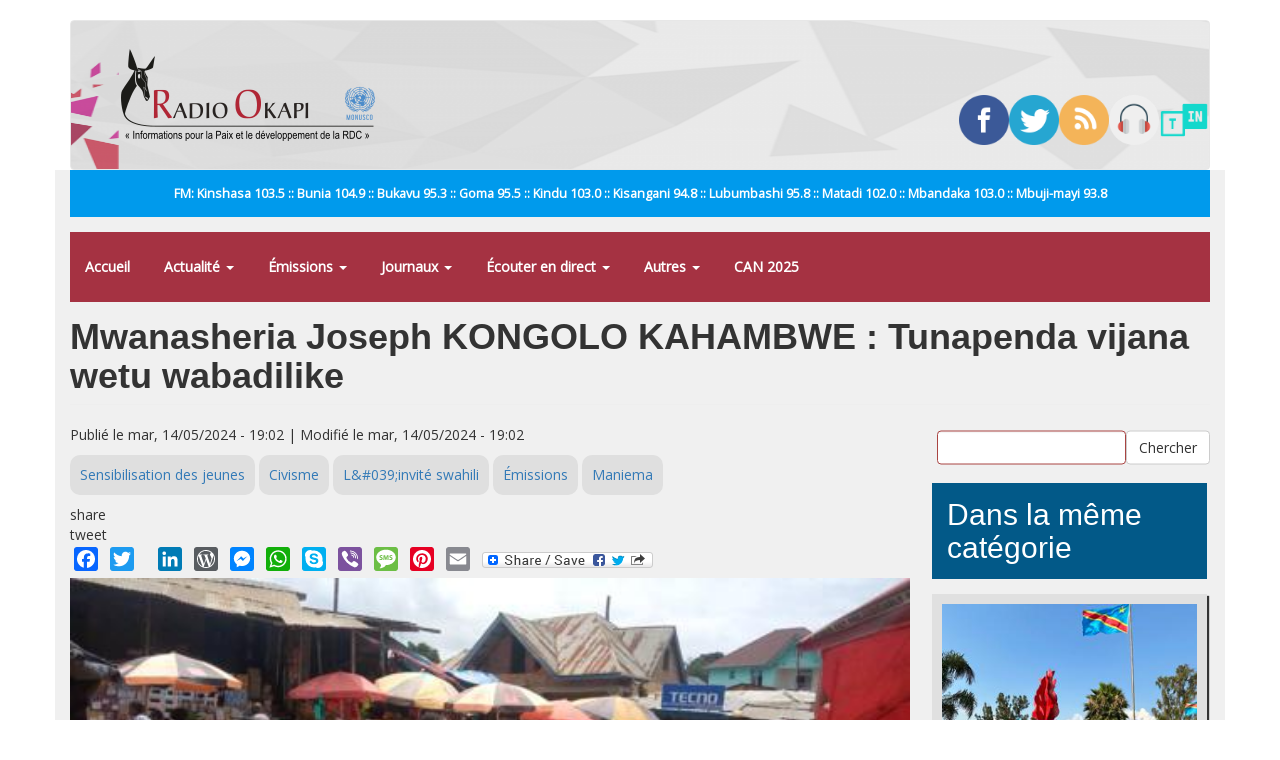

--- FILE ---
content_type: text/html; charset=utf-8
request_url: https://www.radiookapi.net/2024/05/14/emissions/linvite-swahili/mwanasheria-joseph-kongolo-kahambwe-tunapenda-vijana-wetu
body_size: 9514
content:
<!DOCTYPE html>
<html lang="fr" dir="ltr" prefix="fb: http://ogp.me/ns/fb# content: http://purl.org/rss/1.0/modules/content/ dc: http://purl.org/dc/terms/ foaf: http://xmlns.com/foaf/0.1/ rdfs: http://www.w3.org/2000/01/rdf-schema# sioc: http://rdfs.org/sioc/ns# sioct: http://rdfs.org/sioc/types# skos: http://www.w3.org/2004/02/skos/core# xsd: http://www.w3.org/2001/XMLSchema#">
<head>
  <link rel="profile" href="https://www.w3.org/1999/xhtml/vocab" />
  <meta name="viewport" content="width=device-width, initial-scale=1.0">
  <meta http-equiv="Content-Type" content="text/html; charset=utf-8" />
<link rel="shortcut icon" href="https://www.radiookapi.net/sites/default/files/avatar-ro_normal.gif_0.png" type="image/png" />
<meta name="description" content="Tunamkaribisha kama mgeni, Mwanasheria Joseph KONGOLO KAHAMBWE, mkuu wa klabu ya wajasiriamali na wasimamizi wa Maniema. Klabu hii inaandaa mashindano ya kitaifa ya vijana kuhusu ustaarabu wa uraia. Na mada ni Mshikamano na Uzalendo. Lengo ni kukuza uraia miongoni mwa vijana. Mwanasheria Joseph KONGOLO KAHAMBWE azungumza na Florence KIZA LUNGA." />
<link rel="image_src" href="https://photos.radiookapi.net/picture/20230101021304026203_WhatsApp_Image_2022-12-31_at_09.59.38.jpeg" />
<link rel="canonical" href="https://www.radiookapi.net/2024/05/14/emissions/linvite-swahili/mwanasheria-joseph-kongolo-kahambwe-tunapenda-vijana-wetu" />
<link rel="shortlink" href="https://www.radiookapi.net/node/254250" />
<meta property="og:site_name" content="Radio Okapi" />
<meta property="og:type" content="article" />
<meta property="og:title" content="Mwanasheria Joseph KONGOLO KAHAMBWE : Tunapenda vijana wetu wabadilike" />
<meta property="og:url" content="https://www.radiookapi.net/2024/05/14/emissions/linvite-swahili/mwanasheria-joseph-kongolo-kahambwe-tunapenda-vijana-wetu" />
<meta property="og:description" content="Tunamkaribisha kama mgeni, Mwanasheria Joseph KONGOLO KAHAMBWE, mkuu wa klabu ya wajasiriamali na wasimamizi wa Maniema. Klabu hii inaandaa mashindano ya kitaifa ya vijana kuhusu ustaarabu wa uraia. Na mada ni Mshikamano na Uzalendo. Lengo ni kukuza uraia miongoni mwa vijana. Mwanasheria Joseph KONGOLO KAHAMBWE azungumza na Florence KIZA LUNGA. /sites/default/files/2024-05/150524-p-s-kinduinvitemejosephkongolo-00-web.mp3" />
<meta property="og:updated_time" content="2024-05-14T19:02:15+01:00" />
<meta property="og:image" content="https://photos.radiookapi.net/picture/20230101021304026203_WhatsApp_Image_2022-12-31_at_09.59.38.jpeg" />
<meta property="og:image:url" content="https://photos.radiookapi.net/picture/20230101021304026203_WhatsApp_Image_2022-12-31_at_09.59.38.jpeg" />
<meta property="og:image:secure_url" content="https://photos.radiookapi.net/picture/20230101021304026203_WhatsApp_Image_2022-12-31_at_09.59.38.jpeg" />
<meta name="twitter:card" content="summary_large_image" />
<meta name="twitter:creator" content="@radiookapi" />
<meta name="twitter:creator:id" content="@radiookapi" />
<meta name="twitter:url" content="https://www.radiookapi.net/2024/05/14/emissions/linvite-swahili/mwanasheria-joseph-kongolo-kahambwe-tunapenda-vijana-wetu" />
<meta name="twitter:title" content="Mwanasheria Joseph KONGOLO KAHAMBWE : Tunapenda vijana wetu wabadilike" />
<meta name="twitter:description" content="Tunamkaribisha kama mgeni, Mwanasheria Joseph KONGOLO KAHAMBWE, mkuu wa klabu ya wajasiriamali na wasimamizi wa Maniema. Klabu hii inaandaa mashindano ya kitaifa ya vijana kuhusu ustaarabu wa uraia." />
<meta name="twitter:image" content="https://photos.radiookapi.net/picture/20230101021304026203_WhatsApp_Image_2022-12-31_at_09.59.38.jpeg" />
<meta property="article:published_time" content="2024-05-14T19:02:15+01:00" />
<meta property="article:modified_time" content="2024-05-14T19:02:15+01:00" />
  <title>Mwanasheria Joseph KONGOLO KAHAMBWE : Tunapenda vijana wetu wabadilike | Radio Okapi</title>
  <link type="text/css" rel="stylesheet" href="https://www.radiookapi.net/sites/default/files/css/css_lQaZfjVpwP_oGNqdtWCSpJT1EMqXdMiU84ekLLxQnc4.css" media="all" />
<link type="text/css" rel="stylesheet" href="https://www.radiookapi.net/sites/default/files/css/css_15XpPmVSSg-c3q9AJ_MLNb0xK65xj8nllzaxnGx5QeM.css" media="all" />
<link type="text/css" rel="stylesheet" href="https://www.radiookapi.net/sites/default/files/css/css_zwc7dJpz3EZbJnGReROmOAMjv3EwzFvn9aRxB1WsB3c.css" media="all" />
<link type="text/css" rel="stylesheet" href="https://cdn.jsdelivr.net/npm/bootstrap@3.4.1/dist/css/bootstrap.min.css" media="all" />
<link type="text/css" rel="stylesheet" href="https://cdn.jsdelivr.net/npm/@unicorn-fail/drupal-bootstrap-styles@0.0.2/dist/3.3.1/7.x-3.x/drupal-bootstrap.min.css" media="all" />
<link type="text/css" rel="stylesheet" href="https://www.radiookapi.net/sites/default/files/css/css_y7uzxytNXE1XwsSACwAkLk2gCuJYe46VJzC9b51z8f4.css" media="all" />
  <!-- HTML5 element support for IE6-8 -->
  <!--[if lt IE 9]>
    <script src="https://cdn.jsdelivr.net/html5shiv/3.7.3/html5shiv-printshiv.min.js"></script>
  <![endif]-->
  <script src="//ajax.googleapis.com/ajax/libs/jquery/2.2.4/jquery.min.js"></script>
<script>window.jQuery || document.write("<script src='/sites/all/modules/jquery_update/replace/jquery/2.2/jquery.min.js'>\x3C/script>")</script>
<script src="https://www.radiookapi.net/sites/default/files/js/js_GOikDsJOX04Aww72M-XK1hkq4qiL_1XgGsRdkL0XlDo.js"></script>
<script src="https://www.radiookapi.net/sites/default/files/js/js_onbE0n0cQY6KTDQtHO_E27UBymFC-RuqypZZ6Zxez-o.js"></script>
<script src="https://cdn.jsdelivr.net/npm/bootstrap@3.4.1/dist/js/bootstrap.min.js"></script>
<script src="https://www.radiookapi.net/sites/default/files/js/js_qKHUMLfjlnibUvAu-3Up0gYojsAqiBeP4mXzx8mW7Gw.js"></script>
<script src="https://www.radiookapi.net/sites/default/files/js/js_7K7UTy9GTqYye8wvFTg1RjRYROcuhYEiiQYxVPV-nKQ.js"></script>
<script src="https://www.googletagmanager.com/gtag/js?id=G-9C1SXWZ4RX"></script>
<script>window.dataLayer = window.dataLayer || [];function gtag(){dataLayer.push(arguments)};gtag("js", new Date());gtag("set", "developer_id.dMDhkMT", true);gtag("config", "G-9C1SXWZ4RX", {"groups":"default","cookie_domain":".www.radiookapi.net"});</script>
<script>window.a2a_config=window.a2a_config||{};window.da2a={done:false,html_done:false,script_ready:false,script_load:function(){var a=document.createElement('script'),s=document.getElementsByTagName('script')[0];a.type='text/javascript';a.async=true;a.src='https://static.addtoany.com/menu/page.js';s.parentNode.insertBefore(a,s);da2a.script_load=function(){};},script_onready:function(){da2a.script_ready=true;if(da2a.html_done)da2a.init();},init:function(){for(var i=0,el,target,targets=da2a.targets,length=targets.length;i<length;i++){el=document.getElementById('da2a_'+(i+1));target=targets[i];a2a_config.linkname=target.title;a2a_config.linkurl=target.url;if(el){a2a.init('page',{target:el});el.id='';}da2a.done=true;}da2a.targets=[];}};(function ($){Drupal.behaviors.addToAny = {attach: function (context, settings) {if (context !== document && window.da2a) {if(da2a.script_ready)a2a.init_all();da2a.script_load();}}}})(jQuery);a2a_config.callbacks=a2a_config.callbacks||[];a2a_config.callbacks.push({ready:da2a.script_onready});a2a_config.overlays=a2a_config.overlays||[];a2a_config.templates=a2a_config.templates||{};</script>
<script src="https://cdnjs.cloudflare.com/ajax/libs/jplayer/2.6.3/jquery.jplayer/jquery.jplayer.min.js"></script>
<script src="https://cdnjs.cloudflare.com/ajax/libs/jquery-nivoslider/3.2/jquery.nivo.slider.min.js"></script>
<script src="https://www.radiookapi.net/sites/default/files/js_injector/js_injector_1.js?t3ti2e"></script>
<script>jQuery.extend(Drupal.settings, {"basePath":"\/","pathPrefix":"","setHasJsCookie":0,"ajaxPageState":{"theme":"bootstrap","theme_token":"Q4fFnD3rc1RlcesvOxdJxEimLucVkCI6EgfgXOkUWMA","js":{"0":1,"sites\/all\/themes\/bootstrap\/js\/bootstrap.js":1,"\/\/ajax.googleapis.com\/ajax\/libs\/jquery\/2.2.4\/jquery.min.js":1,"1":1,"misc\/jquery-extend-3.4.0.js":1,"misc\/jquery-html-prefilter-3.5.0-backport.js":1,"misc\/jquery.once.js":1,"misc\/drupal.js":1,"sites\/all\/modules\/jquery_update\/js\/jquery_browser.js":1,"misc\/form-single-submit.js":1,"https:\/\/cdn.jsdelivr.net\/npm\/bootstrap@3.4.1\/dist\/js\/bootstrap.min.js":1,"sites\/all\/modules\/gem_picasa\/..\/..\/..\/..\/misc\/ui\/jquery.ui.widget.min.js":1,"sites\/all\/modules\/gem_picasa\/..\/..\/..\/..\/misc\/ui\/jquery.ui.tabs.min.js":1,"sites\/all\/modules\/gem_picasa\/..\/..\/..\/..\/misc\/ui\/jquery.ui.dialog.min.js":1,"sites\/all\/modules\/views_slideshow_xtra\/views_slideshow_xtra_overlay\/js\/views_slideshow_xtra_overlay.js":1,"public:\/\/languages\/fr_ciyvX9bFb0b9JRsqOogv3e5bnRs85f8Zf3_5i9Enn8A.js":1,"sites\/all\/modules\/google_analytics\/googleanalytics.js":1,"https:\/\/www.googletagmanager.com\/gtag\/js?id=G-9C1SXWZ4RX":1,"2":1,"3":1,"https:\/\/cdnjs.cloudflare.com\/ajax\/libs\/jplayer\/2.6.3\/jquery.jplayer\/jquery.jplayer.min.js":1,"https:\/\/cdnjs.cloudflare.com\/ajax\/libs\/jquery-nivoslider\/3.2\/jquery.nivo.slider.min.js":1,"sites\/default\/files\/js_injector\/js_injector_1.js":1},"css":{"modules\/system\/system.base.css":1,"modules\/field\/theme\/field.css":1,"sites\/all\/modules\/field_hidden\/field_hidden.css":1,"sites\/all\/modules\/gem_picasa\/css\/gem_picasa.css":1,"modules\/node\/node.css":1,"sites\/all\/modules\/views_slideshow_xtra\/views_slideshow_xtra_overlay\/css\/views_slideshow_xtra_overlay.css":1,"sites\/all\/modules\/views\/css\/views.css":1,"sites\/all\/modules\/ckeditor\/css\/ckeditor.css":1,"sites\/all\/modules\/ctools\/css\/ctools.css":1,"sites\/all\/modules\/panels\/css\/panels.css":1,"sites\/all\/modules\/tagclouds\/tagclouds.css":1,"public:\/\/ctools\/css\/0efd9bd84d05a9751fe388fa9c13ecc3.css":1,"sites\/all\/modules\/panels\/plugins\/layouts\/flexible\/flexible.css":1,"public:\/\/ctools\/css\/78764473bfc40ea7e6776f291035efbf.css":1,"sites\/all\/modules\/addtoany\/addtoany.css":1,"https:\/\/cdn.jsdelivr.net\/npm\/bootstrap@3.4.1\/dist\/css\/bootstrap.min.css":1,"https:\/\/cdn.jsdelivr.net\/npm\/@unicorn-fail\/drupal-bootstrap-styles@0.0.2\/dist\/3.3.1\/7.x-3.x\/drupal-bootstrap.min.css":1,"public:\/\/css_injector\/css_injector_2.css":1,"public:\/\/css_injector\/css_injector_7.css":1,"public:\/\/css_injector\/css_injector_9.css":1,"public:\/\/css_injector\/css_injector_12.css":1}},"urlIsAjaxTrusted":{"\/recherche":true},"googleanalytics":{"account":["G-9C1SXWZ4RX"],"trackOutbound":1,"trackMailto":1,"trackDownload":1,"trackDownloadExtensions":"7z|aac|arc|arj|asf|asx|avi|bin|csv|doc(x|m)?|dot(x|m)?|exe|flv|gif|gz|gzip|hqx|jar|jpe?g|js|mp(2|3|4|e?g)|mov(ie)?|msi|msp|pdf|phps|png|ppt(x|m)?|pot(x|m)?|pps(x|m)?|ppam|sld(x|m)?|thmx|qtm?|ra(m|r)?|sea|sit|tar|tgz|torrent|txt|wav|wma|wmv|wpd|xls(x|m|b)?|xlt(x|m)|xlam|xml|z|zip","trackDomainMode":1},"bootstrap":{"anchorsFix":1,"anchorsSmoothScrolling":1,"formHasError":1,"popoverEnabled":0,"popoverOptions":{"animation":1,"html":0,"placement":"right","selector":"","trigger":"click","triggerAutoclose":1,"title":"","content":"","delay":0,"container":"body"},"tooltipEnabled":0,"tooltipOptions":{"animation":1,"html":0,"placement":"auto left","selector":"","trigger":"hover focus","delay":0,"container":"body"}}});</script>
</head>
<body class="html not-front not-logged-in no-sidebars page-node page-node- page-node-254250 node-type-article">
  <div id="skip-link">
    <a href="#main-content" class="element-invisible element-focusable">Aller au contenu principal</a>
  </div>
    <header id="navbar" role="banner" class="navbar container navbar-default">
  <div class="container">
    <div class="navbar-header">
              <a class="logo navbar-btn pull-left" href="/" title="Accueil">
          <img src="https://www.radiookapi.net/sites/default/files/logo-radiookapi-254-92.png" alt="Accueil" />
        </a>
      
      
              <button type="button" class="navbar-toggle" data-toggle="collapse" data-target="#navbar-collapse">
          <span class="sr-only">Toggle navigation</span>
          <span class="icon-bar"></span>
          <span class="icon-bar"></span>
          <span class="icon-bar"></span>
        </button>
          </div>

          <div class="navbar-collapse collapse" id="navbar-collapse">
        <nav role="navigation">
                      <ul class="menu nav navbar-nav"><li class="first leaf"><a href="/home">Accueil</a></li>
<li class="expanded dropdown"><a href="/" title="" class="dropdown-toggle" data-toggle="dropdown">Actualité <span class="caret"></span></a><ul class="dropdown-menu"><li class="first leaf"><a href="/actualite" title="">Toute l&#039;actualité</a></li>
<li class="leaf"><a href="/politique" title="">Politique</a></li>
<li class="leaf"><a href="/economie" title="">Économie</a></li>
<li class="leaf"><a href="/societe" title="">Société</a></li>
<li class="leaf"><a href="/culture" title="">Culture</a></li>
<li class="leaf"><a href="/environnement" title="">Environnement</a></li>
<li class="leaf"><a href="/sport" title="">Sport</a></li>
<li class="leaf"><a href="/revue-de-presse" title="">Revue de Presse</a></li>
<li class="last leaf"><a href="/photos-de-la-semaine" title="">Photos de la semaine</a></li>
</ul></li>
<li class="expanded dropdown"><a href="/emissions" title="" class="dropdown-toggle" data-toggle="dropdown">Émissions <span class="caret"></span></a><ul class="dropdown-menu"><li class="first leaf"><a href="/dialogue-entre-congolais" title="">Dialogue entre Congolais</a></li>
<li class="leaf"><a href="/parole-aux-auditeurs" title="">Parole aux auditeurs</a></li>
<li class="leaf"><a href="/linvite-du-jour" title="">L&#039;invité du jour</a></li>
<li class="leaf"><a href="/okapi-service" title="">Okapi service</a></li>
<li class="leaf"><a href="/droits-et-citoyennete" title="">Droits et Citoyenneté</a></li>
<li class="leaf"><a href="/parite-et-famille" title="">Parité et Famille</a></li>
<li class="leaf"><a href="/echos-du-developpement" title="">Echos du développement</a></li>
<li class="leaf"><a href="/identite-culturelle" title="">Identité culturelle</a></li>
<li class="leaf"><a href="/info-kin" title="">Info Kin</a></li>
<li class="leaf"><a href="/etoile" title="">Etoile</a></li>
<li class="leaf"><a href="/nations-unies" title="">Nations-unies</a></li>
<li class="leaf"><a href="/echos-deconomie" title="">Échos d&#039;économie</a></li>
<li class="leaf"><a href="/interface" title="">Interface</a></li>
<li class="leaf"><a href="/le-grand-temoin" title="">Le grand Témoin</a></li>
<li class="leaf"><a href="/linvite-lingala" title="">L&#039;invité lingala</a></li>
<li class="leaf"><a href="/linvite-swahili" title="">L&#039;invité swahili</a></li>
<li class="leaf"><a href="/regard-sur-lactualite-de-la-semaine" title="">Regard sur l&#039;actualité de la semaine</a></li>
<li class="leaf"><a href="/les-faits-sont-sacres" title="">Les faits sont sacrés</a></li>
<li class="leaf"><a href="/100-jeunes" title="">100% Jeunes</a></li>
<li class="leaf"><a href="/bana-okapi" title="">Bana Okapi</a></li>
<li class="leaf"><a href="/cest-le-ton-qui-fait-la-panique-0" title="">C&#039;est le ton qui fait la panique</a></li>
<li class="last leaf"><a href="/parlons-francais" title="">Parlons français</a></li>
</ul></li>
<li class="expanded dropdown"><a href="/" title="" class="dropdown-toggle" data-toggle="dropdown">Journaux <span class="caret"></span></a><ul class="dropdown-menu"><li class="first leaf"><a href="/journal-francais" title="">Journal français</a></li>
<li class="leaf"><a href="/journal-kikongo" title="">Journal kikongo</a></li>
<li class="leaf"><a href="/journal-lingala" title="">Journal lingala</a></li>
<li class="leaf"><a href="/journal-swahili" title="">Journal swahili</a></li>
<li class="leaf"><a href="/journal-tshiluba" title="">Journal tshiluba</a></li>
<li class="last leaf"><a href="/journaux-tous">Archive des journaux</a></li>
</ul></li>
<li class="expanded dropdown"><a href="/page/ecouter-radio-okapi-en-ligne" class="dropdown-toggle" data-toggle="dropdown">Écouter en direct <span class="caret"></span></a><ul class="dropdown-menu"><li class="first leaf"><a href="/page/ecouter-radio-okapi-en-ligne" title="">Écouter Radio Okapi</a></li>
<li class="leaf"><a href="/page/ecouter-radio-okapi-enfant-en-direct">Écouter Radio Okapi Enfant</a></li>
<li class="last leaf"><a href="https://tunein.com/radio/Radio-Okapi-1035-s9667/" title="">Écouter Radio Okapi sur TuneIn</a></li>
</ul></li>
<li class="expanded dropdown"><a href="/" title="" class="dropdown-toggle" data-toggle="dropdown">Autres <span class="caret"></span></a><ul class="dropdown-menu"><li class="first leaf"><a href="/mot-cle/monkey-pox" title="">#Monkey Pox</a></li>
<li class="leaf"><a href="/mot-cle/covid-19" title="">#Covid-19</a></li>
<li class="leaf"><a href="/mot-cle/p-ddrcs-0" title="Programme de Désarmement, Démobilisation, Réinsertion Communautaire et Stabilisation.">#P-DDRCS</a></li>
<li class="leaf"><a href="/offre-demploi" title="">Offres d&#039;emploi</a></li>
<li class="expanded"><a href="/anciennes-emissions" title="">Anciennes émissions</a></li>
<li class="last leaf"><a href="https://www.radiookapi.net/bandes-dessinees" title="">Bandes dessinées</a></li>
</ul></li>
<li class="last leaf"><a href="/mot-cle/can2025" title="">CAN 2025</a></li>
</ul>                                            <div class="region region-navigation">
    <section id="block-block-14" class="block block-block clearfix">

      
  <div style="width:20%; position: relative; float: left;"><a href="https://www.facebook.com/radiookapi" target="_blank"><img alt="Facebook" src="/sites/default/files/2019-09/facebook.png" style="width: 100%; height: auto;" /></a></div>
<div style="width:20%; position: relative; float: left;"><a href="https://www.twitter.com/radiookapi" target="_blank"><img alt="Twitter" src="/sites/default/files/2019-09/twitter.png" style="width: 100%; height: auto;" /></a></div>
<div style="width:20%; position: relative; float: left;"><a href="https://feeds.feedburner.com/radiookapi/actu?format=xml" target="_blank"><img alt="RSS" src="/sites/default/files/2019-09/rss.png" style="width: 100%; height: auto;" /></a></div>
<div style="width:20%; position: relative; float: left;"><a href="https://www.radiookapi.net/page/ecouter-en-ligne" target="_blank"><img alt="Radio Okapi" src="/sites/default/files/2019-09/headphones.png" style="width: 100%; height: auto;" /></a></div>
<div style="width:20%; position: relative; float: left;"><a href="https://tunein.com/radio/Radio-Okapi-1035-s9667/" target="_blank"><img alt="TuneIn" src="/sites/default/files/2020-03/icon-logo.png" style="width: 100%; height: auto;" /></a></div>

</section>
  </div>
                  </nav>
      </div>
      </div>
</header>

<div class="main-container container">

  <header role="banner" id="page-header">
    
      <div class="region region-header">
    <section id="block-block-15" class="block block-block clearfix">

      
  <div>
<div style="width:20%; position: relative; float: left;"><a href="https://www.facebook.com/radiookapi" target="_blank"><img alt="Facebook" src="/sites/default/files/2019-09/facebook.png" style="width: 100%; height: auto;" /></a></div>
<div style="width:20%; position: relative; float: left;"><a href="https://www.twitter.com/radiookapi" target="_blank"><img alt="Twitter" src="/sites/default/files/2019-09/twitter.png" style="width: 100%; height: auto;" /></a></div>
<div style="width:20%; position: relative; float: left;"><a href="https://feeds.feedburner.com/radiookapi/actu?format=xml" target="_blank"><img alt="RSS" src="/sites/default/files/2019-09/rss.png" style="width: 100%; height: auto;" /></a></div>
<div style="width:20%; position: relative; float: left;"><a href="https://www.radiookapi.net/page/ecouter-en-ligne" target="_blank"><img alt="Radio Okapi" src="/sites/default/files/2019-09/headphones.png" style="width: 100%; height: auto;" /></a></div>
<div style="width:20%; position: relative; float: left;"><a href="https://tunein.com/radio/Radio-Okapi-1035-s9667/" target="_blank"><img alt="TuneIn" src="/sites/default/files/2020-03/icon-logo.png" style="width: 100%; height: auto;" /></a></div>
</div>

</section>
<section id="block-block-13" class="block block-block clearfix">

      
  <p>FM: Kinshasa 103.5 :: Bunia 104.9 :: Bukavu 95.3 :: Goma 95.5 :: Kindu 103.0 :: Kisangani 94.8 :: Lubumbashi 95.8 :: Matadi 102.0 :: Mbandaka 103.0 :: Mbuji-mayi 93.8</p>

</section>
<section id="block-system-main-menu" class="block block-system block-menu clearfix">

      
  <ul class="menu nav"><li class="first leaf"><a href="/home">Accueil</a></li>
<li class="expanded dropdown"><a href="/" title="" class="dropdown-toggle" data-toggle="dropdown">Actualité <span class="caret"></span></a><ul class="dropdown-menu"><li class="first leaf"><a href="/actualite" title="">Toute l&#039;actualité</a></li>
<li class="leaf"><a href="/politique" title="">Politique</a></li>
<li class="leaf"><a href="/economie" title="">Économie</a></li>
<li class="leaf"><a href="/societe" title="">Société</a></li>
<li class="leaf"><a href="/culture" title="">Culture</a></li>
<li class="leaf"><a href="/environnement" title="">Environnement</a></li>
<li class="leaf"><a href="/sport" title="">Sport</a></li>
<li class="leaf"><a href="/revue-de-presse" title="">Revue de Presse</a></li>
<li class="last leaf"><a href="/photos-de-la-semaine" title="">Photos de la semaine</a></li>
</ul></li>
<li class="expanded dropdown"><a href="/emissions" title="" class="dropdown-toggle" data-toggle="dropdown">Émissions <span class="caret"></span></a><ul class="dropdown-menu"><li class="first leaf"><a href="/dialogue-entre-congolais" title="">Dialogue entre Congolais</a></li>
<li class="leaf"><a href="/parole-aux-auditeurs" title="">Parole aux auditeurs</a></li>
<li class="leaf"><a href="/linvite-du-jour" title="">L&#039;invité du jour</a></li>
<li class="leaf"><a href="/okapi-service" title="">Okapi service</a></li>
<li class="leaf"><a href="/droits-et-citoyennete" title="">Droits et Citoyenneté</a></li>
<li class="leaf"><a href="/parite-et-famille" title="">Parité et Famille</a></li>
<li class="leaf"><a href="/echos-du-developpement" title="">Echos du développement</a></li>
<li class="leaf"><a href="/identite-culturelle" title="">Identité culturelle</a></li>
<li class="leaf"><a href="/info-kin" title="">Info Kin</a></li>
<li class="leaf"><a href="/etoile" title="">Etoile</a></li>
<li class="leaf"><a href="/nations-unies" title="">Nations-unies</a></li>
<li class="leaf"><a href="/echos-deconomie" title="">Échos d&#039;économie</a></li>
<li class="leaf"><a href="/interface" title="">Interface</a></li>
<li class="leaf"><a href="/le-grand-temoin" title="">Le grand Témoin</a></li>
<li class="leaf"><a href="/linvite-lingala" title="">L&#039;invité lingala</a></li>
<li class="leaf"><a href="/linvite-swahili" title="">L&#039;invité swahili</a></li>
<li class="leaf"><a href="/regard-sur-lactualite-de-la-semaine" title="">Regard sur l&#039;actualité de la semaine</a></li>
<li class="leaf"><a href="/les-faits-sont-sacres" title="">Les faits sont sacrés</a></li>
<li class="leaf"><a href="/100-jeunes" title="">100% Jeunes</a></li>
<li class="leaf"><a href="/bana-okapi" title="">Bana Okapi</a></li>
<li class="leaf"><a href="/cest-le-ton-qui-fait-la-panique-0" title="">C&#039;est le ton qui fait la panique</a></li>
<li class="last leaf"><a href="/parlons-francais" title="">Parlons français</a></li>
</ul></li>
<li class="expanded dropdown"><a href="/" title="" class="dropdown-toggle" data-toggle="dropdown">Journaux <span class="caret"></span></a><ul class="dropdown-menu"><li class="first leaf"><a href="/journal-francais" title="">Journal français</a></li>
<li class="leaf"><a href="/journal-kikongo" title="">Journal kikongo</a></li>
<li class="leaf"><a href="/journal-lingala" title="">Journal lingala</a></li>
<li class="leaf"><a href="/journal-swahili" title="">Journal swahili</a></li>
<li class="leaf"><a href="/journal-tshiluba" title="">Journal tshiluba</a></li>
<li class="last leaf"><a href="/journaux-tous">Archive des journaux</a></li>
</ul></li>
<li class="expanded dropdown"><a href="/page/ecouter-radio-okapi-en-ligne" class="dropdown-toggle" data-toggle="dropdown">Écouter en direct <span class="caret"></span></a><ul class="dropdown-menu"><li class="first leaf"><a href="/page/ecouter-radio-okapi-en-ligne" title="">Écouter Radio Okapi</a></li>
<li class="leaf"><a href="/page/ecouter-radio-okapi-enfant-en-direct">Écouter Radio Okapi Enfant</a></li>
<li class="last leaf"><a href="https://tunein.com/radio/Radio-Okapi-1035-s9667/" title="">Écouter Radio Okapi sur TuneIn</a></li>
</ul></li>
<li class="expanded dropdown"><a href="/" title="" class="dropdown-toggle" data-toggle="dropdown">Autres <span class="caret"></span></a><ul class="dropdown-menu"><li class="first leaf"><a href="/mot-cle/monkey-pox" title="">#Monkey Pox</a></li>
<li class="leaf"><a href="/mot-cle/covid-19" title="">#Covid-19</a></li>
<li class="leaf"><a href="/mot-cle/p-ddrcs-0" title="Programme de Désarmement, Démobilisation, Réinsertion Communautaire et Stabilisation.">#P-DDRCS</a></li>
<li class="leaf"><a href="/offre-demploi" title="">Offres d&#039;emploi</a></li>
<li class="expanded"><a href="/anciennes-emissions" title="">Anciennes émissions</a></li>
<li class="last leaf"><a href="https://www.radiookapi.net/bandes-dessinees" title="">Bandes dessinées</a></li>
</ul></li>
<li class="last leaf"><a href="/mot-cle/can2025" title="">CAN 2025</a></li>
</ul>
</section>
  </div>
  </header> <!-- /#page-header -->

  <div class="row">

    
    <section class="col-sm-12">
                  <a id="main-content"></a>
                    <h1 class="page-header">Mwanasheria Joseph KONGOLO KAHAMBWE : Tunapenda vijana wetu wabadilike</h1>
                                                          <div class="region region-content">
    <section id="block-system-main" class="block block-system clearfix">

      
  <div class="panel-flexible panels-flexible-3 clearfix" id="article_area">
<div class="panel-flexible-inside panels-flexible-3-inside">
<div class="panels-flexible-column panels-flexible-column-3-main panels-flexible-column-first col-xs-12 col-sm-9">
  <div class="inside panels-flexible-column-inside panels-flexible-column-3-main-inside panels-flexible-column-inside-first">
<div class="panels-flexible-row panels-flexible-row-3-main-row panels-flexible-row-first clearfix">
  <div class="inside panels-flexible-row-inside panels-flexible-row-3-main-row-inside panels-flexible-row-inside-first clearfix">
<div class="panels-flexible-region panels-flexible-region-3-center panels-flexible-region-first panels-flexible-region-last article-meta">
  <div class="inside panels-flexible-region-inside panels-flexible-region-3-center-inside panels-flexible-region-inside-first panels-flexible-region-inside-last">
<div class="panel-pane pane-custom pane-1"  >
  
      
  
  <div class="pane-content">
    <p>Publié le mar, 14/05/2024 - 19:02 | Modifié le mar, 14/05/2024 - 19:02</p>
  </div>

  
  </div>
<div class="panel-separator"></div><div class="panel-pane pane-node-terms"  >
  
      
  
  <div class="pane-content">
    <ul class="links"><li class="taxonomy_term_46415 first"><a href="/mot-cle/sensibilisation-des-jeunes" rel="tag" title="">Sensibilisation des jeunes</a></li>
<li class="taxonomy_term_7789"><a href="/mot-cle/civisme" rel="tag" title="">Civisme</a></li>
<li class="taxonomy_term_39517"><a href="/linvite-swahili" rel="tag" title="">L&amp;#039;invité swahili</a></li>
<li class="taxonomy_term_13"><a href="/emissions" rel="tag" title="">Émissions</a></li>
<li class="taxonomy_term_53 last"><a href="/region/maniema" rel="tag" title="">Maniema</a></li>
</ul>  </div>

  
  </div>
<div class="panel-separator"></div><div class="panel-pane pane-block pane-block-12"  >
  
      
  
  <div class="pane-content">
    <script type="text/javascript" src="//platform-api.sharethis.com/js/sharethis.js#property=5ae985144d3f70001197fe9a&product=custom-share-buttons"></script>
<div class="button share-button facebook-share-button">share</div><div class="button share-button twitter-share-button">tweet</div>  </div>

  
  </div>
<div class="panel-separator"></div><div class="panel-pane pane-block pane-addtoany-addtoany-button"  >
  
      
  
  <div class="pane-content">
    <span class="a2a_kit a2a_kit_size_24 a2a_target addtoany_list" id="da2a_1">
      <a class="a2a_button_facebook"></a>
<a class="a2a_button_twitter"></a>
<a class="a2a_button_google_plus"></a>
<a class="a2a_button_linkedin"></a>
<a class="a2a_button_wordpress"></a>
<a class="a2a_button_facebook_messenger"></a>
<a class="a2a_button_whatsapp"></a>
<a class="a2a_button_skype"></a>
<a class="a2a_button_viber"></a>
<a class="a2a_button_sms"></a>
<a class="a2a_button_pinterest"></a>
<a class="a2a_button_email"></a>
      <a class="a2a_dd addtoany_share_save" href="https://www.addtoany.com/share#url=https%3A%2F%2Fwww.radiookapi.net%2F2024%2F05%2F14%2Femissions%2Flinvite-swahili%2Fmwanasheria-joseph-kongolo-kahambwe-tunapenda-vijana-wetu&amp;title=Mwanasheria%20Joseph%20KONGOLO%20KAHAMBWE%20%3A%20Tunapenda%20vijana%20wetu%20wabadilike"><img src="/sites/all/modules/addtoany/images/share_save_171_16.png" width="171" height="16" alt="Share"/></a>
      
    </span>
    <script type="text/javascript">
<!--//--><![CDATA[//><!--
if(window.da2a)da2a.script_load();
//--><!]]>
</script>  </div>

  
  </div>
  </div>
</div>
  </div>
</div>
<div class="panels-flexible-row panels-flexible-row-3-3 clearfix article-content">
  <div class="inside panels-flexible-row-inside panels-flexible-row-3-3-inside clearfix">
<div class="panels-flexible-region panels-flexible-region-3-article_content_eeg panels-flexible-region-first panels-flexible-region-last article-content-reg">
  <div class="inside panels-flexible-region-inside panels-flexible-region-3-article_content_eeg-inside panels-flexible-region-inside-first panels-flexible-region-inside-last">
<div class="panel-pane pane-node-content"  >
  
      
  
  <div class="pane-content">
    <article id="node-254250" class="node node-article clearfix" about="/2024/05/14/emissions/linvite-swahili/mwanasheria-joseph-kongolo-kahambwe-tunapenda-vijana-wetu" typeof="sioc:Item foaf:Document">
    <header>
            <span property="dc:title" content="" class="rdf-meta element-hidden"></span>      </header>
    <div class="field field-name-body field-type-text-with-summary field-label-hidden"><div class="field-items"><div class="field-item even" property="content:encoded"><p><img class="gem_picasa_caption big_wrapper_class" src="https://photos.radiookapi.net/picture/20230101021304026203_WhatsApp_Image_2022-12-31_at_09.59.38.jpeg?imgmax=500" title="Une vue du centre commercial de la ville de Kindu(Maniema), le 31 décembre 2022. &lt;br /&gt;Radio Okapi/Ph. Florence Kiza(Photo d'illustration)" /></p>
<p>Tunamkaribisha kama mgeni, Mwanasheria Joseph KONGOLO KAHAMBWE, mkuu wa klabu ya wajasiriamali na wasimamizi wa Maniema. Klabu hii inaandaa mashindano ya kitaifa ya vijana kuhusu ustaarabu wa uraia. Na mada ni Mshikamano na Uzalendo. Lengo ni kukuza uraia miongoni mwa vijana. Mwanasheria Joseph KONGOLO KAHAMBWE azungumza na Florence KIZA LUNGA.</p>
<p><a href="/sites/default/files/2024-05/150524-p-s-kinduinvitemejosephkongolo-00-web.mp3">/sites/default/files/2024-05/150524-p-s-kinduinvitemejosephkongolo-00-web.mp3</a></p>
</div></div></div>    </article>
  </div>

  
  </div>
  </div>
</div>
  </div>
</div>
<div class="panels-flexible-row panels-flexible-row-3-4 clearfix article-bottom">
  <div class="inside panels-flexible-row-inside panels-flexible-row-3-4-inside clearfix">
<div class="panels-flexible-region panels-flexible-region-3-article_bottom_region panels-flexible-region-first panels-flexible-region-last article-bottom-reg">
  <div class="inside panels-flexible-region-inside panels-flexible-region-3-article_bottom_region-inside panels-flexible-region-inside-first panels-flexible-region-inside-last">
  </div>
</div>
  </div>
</div>
<div class="panels-flexible-row panels-flexible-row-3-5 panels-flexible-row-last clearfix notif-row">
  <div class="inside panels-flexible-row-inside panels-flexible-row-3-5-inside panels-flexible-row-inside-last clearfix">
<div class="panels-flexible-region panels-flexible-region-3-notifications_area panels-flexible-region-first panels-flexible-region-last notif-region">
  <div class="inside panels-flexible-region-inside panels-flexible-region-3-notifications_area-inside panels-flexible-region-inside-first panels-flexible-region-inside-last">
  </div>
</div>
  </div>
</div>
  </div>
</div>
<div class="panels-flexible-column panels-flexible-column-3-1 panels-flexible-column-last article-rightcol col-xs-12 col-sm-3">
  <div class="inside panels-flexible-column-inside panels-flexible-column-3-1-inside panels-flexible-column-inside-last">
<div class="panels-flexible-row panels-flexible-row-3-6 panels-flexible-row-first clearfix ">
  <div class="inside panels-flexible-row-inside panels-flexible-row-3-6-inside panels-flexible-row-inside-first clearfix">
<div class="panels-flexible-region panels-flexible-region-3-left_region_top panels-flexible-region-first panels-flexible-region-last ">
  <div class="inside panels-flexible-region-inside panels-flexible-region-3-left_region_top-inside panels-flexible-region-inside-first panels-flexible-region-inside-last">
<div class="panel-pane pane-block pane-views-exp-recherche-page"  >
  
      
  
  <div class="pane-content">
    <form action="/recherche" method="get" id="views-exposed-form-recherche-page" accept-charset="UTF-8"><div><div class="views-exposed-form">
  <div class="views-exposed-widgets clearfix">
          <div id="edit-search-api-views-fulltext-wrapper" class="views-exposed-widget views-widget-filter-search_api_views_fulltext">
                        <div class="views-widget">
          <div class="has-error form-item form-item-search-api-views-fulltext form-type-textfield form-group"><input class="form-control form-text required error" type="text" id="edit-search-api-views-fulltext" name="search_api_views_fulltext" value="" size="30" maxlength="128" /></div>        </div>
              </div>
                    <div class="views-exposed-widget views-submit-button">
      <button type="submit" id="edit-submit-recherche" name="" value="Chercher" class="btn btn-default form-submit">Chercher</button>
    </div>
      </div>
</div>
</div></form>  </div>

  
  </div>
  </div>
</div>
  </div>
</div>
<div class="panels-flexible-row panels-flexible-row-3-2 panels-flexible-row-last clearfix article-leftcol-row">
  <div class="inside panels-flexible-row-inside panels-flexible-row-3-2-inside panels-flexible-row-inside-last clearfix">
<div class="panels-flexible-region panels-flexible-region-3-article_colonne_droite panels-flexible-region-first panels-flexible-region-last article-leftcol-row-reg">
  <div class="inside panels-flexible-region-inside panels-flexible-region-3-article_colonne_droite-inside panels-flexible-region-inside-first panels-flexible-region-inside-last">
<div class="panel-pane pane-views-panes pane-dans-la-m-me-cat-gorie-panel-pane-2"  >
  
        <h2 class="pane-title">
      Dans la même catégorie    </h2>
    
  
  <div class="pane-content">
    <div class="view view-dans-la-m-me-cat-gorie view-id-dans_la_m_me_cat_gorie view-display-id-panel_pane_2 view-dom-id-df61c3358e8af6b78a7148ed83b03032">
        
  
  
      <div class="view-content">
        <div class="views-row views-row-1 views-row-odd views-row-first content-row">
      
  <div class="views-field views-field-field-image-une">        <div class="field-content"><div class='categorie centered-box'><img src='https://photos.radiookapi.net/picture/20250216185842479583_IMG-20240623-WA0022.jpg?imgmax=275&crop=1'></div></div>  </div>  
  <div class="views-field views-field-title">        <span class="field-content"><a href="/2025/06/26/emissions/linvite-swahili/bi-esther-bulnza-habamungu-mwanamke-naye-ana-uwezo-ya">Bi Esther Bulnza Habamungu: Mwanamke naye ana uwezo ya kuwakilisha</a></span>  </div>  
  <div class="views-field views-field-created">        <span class="field-content">26/06/2025 - 17:05</span>  </div>  
  <span class="views-field views-field-field-cat-gorie">        <span class="field-content"><a href="/linvite-swahili" typeof="skos:Concept" property="rdfs:label skos:prefLabel" datatype="">L&#039;invité swahili</a>, <a href="/emissions" typeof="skos:Concept" property="rdfs:label skos:prefLabel" datatype="">Émissions</a></span>  </span>      /  
  <span class="views-field views-field-field-tags">        <span class="field-content"><a href="/mot-cle/institut-superieur-de-management" typeof="skos:Concept" property="rdfs:label skos:prefLabel" datatype="">Institut Supérieur de Management</a>, <a href="/mot-cle/ism" typeof="skos:Concept" property="rdfs:label skos:prefLabel" datatype="">ISM</a>, <a href="/mot-cle/etudiants" typeof="skos:Concept" property="rdfs:label skos:prefLabel" datatype="">étudiants</a></span>  </span>  </div>
  <div class="views-row views-row-2 views-row-even content-row">
      
  <div class="views-field views-field-field-image-une">        <div class="field-content"><div class='categorie centered-box'><img src='https://photos.radiookapi.net/picture/20230426102933405824_IMG-20230425-WA0023.jpg?imgmax=275&crop=1'></div></div>  </div>  
  <div class="views-field views-field-title">        <span class="field-content"><a href="/2025/06/22/emissions/linvite-swahili/samy-kalonji-badibanga-delegation-ya-kinshasa-ilienda-kuona">Samy Kalonji Badibanga:: Delegation ya Kinshasa ilienda kuona namna gani kusaidia wahanga</a></span>  </div>  
  <div class="views-field views-field-created">        <span class="field-content">22/06/2025 - 15:39</span>  </div>  
  <span class="views-field views-field-field-cat-gorie">        <span class="field-content"><a href="/linvite-swahili" typeof="skos:Concept" property="rdfs:label skos:prefLabel" datatype="">L&#039;invité swahili</a>, <a href="/emissions" typeof="skos:Concept" property="rdfs:label skos:prefLabel" datatype="">Émissions</a></span>  </span>      /  
  <span class="views-field views-field-field-tags">        <span class="field-content"><a href="/mot-cle/fizi" typeof="skos:Concept" property="rdfs:label skos:prefLabel" datatype="">Fizi</a>, <a href="/mot-cle/catastrophes" typeof="skos:Concept" property="rdfs:label skos:prefLabel" datatype="">catastrophes</a>, <a href="/mot-cle/kasaba" typeof="skos:Concept" property="rdfs:label skos:prefLabel" datatype="">Kasaba</a></span>  </span>  </div>
  <div class="views-row views-row-3 views-row-odd content-row">
      
  <div class="views-field views-field-field-image-une">        <div class="field-content"><div class='categorie centered-box'><img src='https://photos.radiookapi.net/picture/20221026091633444031_IMG-20221025-WA0055.jpg?imgmax=275&crop=1'></div></div>  </div>  
  <div class="views-field views-field-title">        <span class="field-content"><a href="/2025/06/19/emissions/linvite-swahili/daktari-didier-mukendi-wamama-wa-kujifungua-wanakufa-wengi-mu">Daktari Didier Mukendi : Wamama wa kujifungua wanakufa wengi mu inchi</a></span>  </div>  
  <div class="views-field views-field-created">        <span class="field-content">19/06/2025 - 16:30</span>  </div>  
  <span class="views-field views-field-field-cat-gorie">        <span class="field-content"><a href="/linvite-swahili" typeof="skos:Concept" property="rdfs:label skos:prefLabel" datatype="">L&#039;invité swahili</a>, <a href="/emissions" typeof="skos:Concept" property="rdfs:label skos:prefLabel" datatype="">Émissions</a></span>  </span>      /  
  <span class="views-field views-field-field-tags">        <span class="field-content"><a href="/mot-cle/formation-des-infirmiers" typeof="skos:Concept" property="rdfs:label skos:prefLabel" datatype="">formation des infirmiers</a>, <a href="/mot-cle/sage-femme-0" typeof="skos:Concept" property="rdfs:label skos:prefLabel" datatype="">Sage femme</a>, <a href="/mot-cle/istm-kindu" typeof="skos:Concept" property="rdfs:label skos:prefLabel" datatype="">ISTM Kindu</a>, <a href="/mot-cle/sanru" typeof="skos:Concept" property="rdfs:label skos:prefLabel" datatype="">Sanru</a>, <a href="/mot-cle/reduction-des-cas-de-mortalite-maternelle" typeof="skos:Concept" property="rdfs:label skos:prefLabel" datatype="">réduction des cas de mortalité maternelle</a></span>  </span>  </div>
  <div class="views-row views-row-4 views-row-even content-row">
      
  <div class="views-field views-field-field-image-une">        <div class="field-content"><div class='categorie centered-box'><img src='https://photos.radiookapi.net/picture/20250216185842479583_IMG-20240623-WA0022.jpg?imgmax=275&crop=1'></div></div>  </div>  
  <div class="views-field views-field-title">        <span class="field-content"><a href="/2025/06/15/emissions/linvite-swahili/claudine-byamungu-nanjuchi-tunatafuta-amani-na-kuishi-pamoja">Claudine Byamungu Nanjuchi : Tunatafuta Amani na kuishi pamoja</a></span>  </div>  
  <div class="views-field views-field-created">        <span class="field-content">15/06/2025 - 14:00</span>  </div>  
  <span class="views-field views-field-field-cat-gorie">        <span class="field-content"><a href="/linvite-swahili" typeof="skos:Concept" property="rdfs:label skos:prefLabel" datatype="">L&#039;invité swahili</a>, <a href="/emissions" typeof="skos:Concept" property="rdfs:label skos:prefLabel" datatype="">Émissions</a></span>  </span>      /  
  <span class="views-field views-field-field-tags">        <span class="field-content"><a href="/mot-cle/paix-et-la-cohesion-sociale" typeof="skos:Concept" property="rdfs:label skos:prefLabel" datatype="">paix et la cohesion sociale</a>, <a href="/mot-cle/conflits-armes" typeof="skos:Concept" property="rdfs:label skos:prefLabel" datatype="">conflits armés</a></span>  </span>  </div>
  <div class="views-row views-row-5 views-row-odd views-row-last content-row">
      
  <div class="views-field views-field-field-image-une">        <div class="field-content"><div class='categorie centered-box'><img src='https://photos.radiookapi.net/picture/20240618134507621589_Kindu.jpg?imgmax=275&crop=1'></div></div>  </div>  
  <div class="views-field views-field-title">        <span class="field-content"><a href="/2025/06/10/emissions/linvite-swahili/godefroid-misenga-milabyo-franga-yote-itumike-kwa-vipaumbele">Godefroid Misenga Milabyo : Franga yote itumike kwa vipaumbele vya jimbo</a></span>  </div>  
  <div class="views-field views-field-created">        <span class="field-content">10/06/2025 - 17:34</span>  </div>  
  <span class="views-field views-field-field-cat-gorie">        <span class="field-content"><a href="/linvite-swahili" typeof="skos:Concept" property="rdfs:label skos:prefLabel" datatype="">L&#039;invité swahili</a>, <a href="/emissions" typeof="skos:Concept" property="rdfs:label skos:prefLabel" datatype="">Émissions</a></span>  </span>      /  
  <span class="views-field views-field-field-tags">        <span class="field-content"><a href="/mot-cle/reforme-des-finances-publiques" typeof="skos:Concept" property="rdfs:label skos:prefLabel" datatype="">réforme des finances publiques</a>, <a href="/mot-cle/coref" typeof="skos:Concept" property="rdfs:label skos:prefLabel" datatype="">COREF</a></span>  </span>  </div>
    </div>
  
  
  
  
  
  
</div>  </div>

  
  </div>
  </div>
</div>
  </div>
</div>
  </div>
</div>
</div>
</div>

</section>
  </div>
    </section>

    
  </div>
</div>

  <footer class="footer container">
      <div class="region region-footer">
    <section id="block-block-9" class="block block-block clearfix">

      
  <table border="0" cellpadding="1" cellspacing="1" style="width: 100%;">
<tbody>
<tr>
<td class="rtecenter"><a href="http://monusco.unmissions.org/Default.aspx?alias=monusco.unmissions.org/monuc-french&amp;language=fr-FR" target="_blank"><img alt="Logo Monusco" src="https://lh3.googleusercontent.com/cyiQ7eDxDKiktgf21Uv9LNz20PqrqdHW7H8BaIGkGvmv=w246-h62-no" style="width: 200px; height: 50px;" /></a></td>
</tr>
</tbody>
</table>
<p> </p>

</section>
<section id="block-panels-mini-pied-de-pages" class="block block-panels-mini clearfix">

      
  <div class="panel-flexible panels-flexible-8 clearfix" id="mini-panel-pied_de_pages">
<div class="panel-flexible-inside panels-flexible-8-inside">
<div class="panels-flexible-row panels-flexible-row-8-1 panels-flexible-row-first clearfix col-xs-12">
  <div class="inside panels-flexible-row-inside panels-flexible-row-8-1-inside panels-flexible-row-inside-first clearfix">
<div class="panels-flexible-region panels-flexible-region-8-r__seaux_sociaux panels-flexible-region-first panels-flexible-region-last col-xs-12">
  <div class="inside panels-flexible-region-inside panels-flexible-region-8-r__seaux_sociaux-inside panels-flexible-region-inside-first panels-flexible-region-inside-last">
<div class="panel-pane pane-block pane-block-14"  >
  
      
  
  <div class="pane-content">
    <div style="width:20%; position: relative; float: left;"><a href="https://www.facebook.com/radiookapi" target="_blank"><img alt="Facebook" src="/sites/default/files/2019-09/facebook.png" style="width: 100%; height: auto;" /></a></div>
<div style="width:20%; position: relative; float: left;"><a href="https://www.twitter.com/radiookapi" target="_blank"><img alt="Twitter" src="/sites/default/files/2019-09/twitter.png" style="width: 100%; height: auto;" /></a></div>
<div style="width:20%; position: relative; float: left;"><a href="https://feeds.feedburner.com/radiookapi/actu?format=xml" target="_blank"><img alt="RSS" src="/sites/default/files/2019-09/rss.png" style="width: 100%; height: auto;" /></a></div>
<div style="width:20%; position: relative; float: left;"><a href="https://www.radiookapi.net/page/ecouter-en-ligne" target="_blank"><img alt="Radio Okapi" src="/sites/default/files/2019-09/headphones.png" style="width: 100%; height: auto;" /></a></div>
<div style="width:20%; position: relative; float: left;"><a href="https://tunein.com/radio/Radio-Okapi-1035-s9667/" target="_blank"><img alt="TuneIn" src="/sites/default/files/2020-03/icon-logo.png" style="width: 100%; height: auto;" /></a></div>
  </div>

  
  </div>
  </div>
</div>
  </div>
</div>
<div class="panels-flexible-row panels-flexible-row-8-main-row panels-flexible-row-last clearfix">
  <div class="inside panels-flexible-row-inside panels-flexible-row-8-main-row-inside panels-flexible-row-inside-last clearfix">
<div class="panels-flexible-region panels-flexible-region-8-center panels-flexible-region-first col-xs-12 col-sm-4">
  <div class="inside panels-flexible-region-inside panels-flexible-region-8-center-inside panels-flexible-region-inside-first">
<div class="panel-pane pane-block pane-system-main-menu"  >
  
      
  
  <div class="pane-content">
    <ul class="menu nav"><li class="first leaf"><a href="/home">Accueil</a></li>
<li class="expanded dropdown"><a href="/" title="" class="dropdown-toggle" data-toggle="dropdown">Actualité <span class="caret"></span></a><ul class="dropdown-menu"><li class="first leaf"><a href="/actualite" title="">Toute l&#039;actualité</a></li>
<li class="leaf"><a href="/politique" title="">Politique</a></li>
<li class="leaf"><a href="/economie" title="">Économie</a></li>
<li class="leaf"><a href="/societe" title="">Société</a></li>
<li class="leaf"><a href="/culture" title="">Culture</a></li>
<li class="leaf"><a href="/environnement" title="">Environnement</a></li>
<li class="leaf"><a href="/sport" title="">Sport</a></li>
<li class="leaf"><a href="/revue-de-presse" title="">Revue de Presse</a></li>
<li class="last leaf"><a href="/photos-de-la-semaine" title="">Photos de la semaine</a></li>
</ul></li>
<li class="expanded dropdown"><a href="/emissions" title="" class="dropdown-toggle" data-toggle="dropdown">Émissions <span class="caret"></span></a><ul class="dropdown-menu"><li class="first leaf"><a href="/dialogue-entre-congolais" title="">Dialogue entre Congolais</a></li>
<li class="leaf"><a href="/parole-aux-auditeurs" title="">Parole aux auditeurs</a></li>
<li class="leaf"><a href="/linvite-du-jour" title="">L&#039;invité du jour</a></li>
<li class="leaf"><a href="/okapi-service" title="">Okapi service</a></li>
<li class="leaf"><a href="/droits-et-citoyennete" title="">Droits et Citoyenneté</a></li>
<li class="leaf"><a href="/parite-et-famille" title="">Parité et Famille</a></li>
<li class="leaf"><a href="/echos-du-developpement" title="">Echos du développement</a></li>
<li class="leaf"><a href="/identite-culturelle" title="">Identité culturelle</a></li>
<li class="leaf"><a href="/info-kin" title="">Info Kin</a></li>
<li class="leaf"><a href="/etoile" title="">Etoile</a></li>
<li class="leaf"><a href="/nations-unies" title="">Nations-unies</a></li>
<li class="leaf"><a href="/echos-deconomie" title="">Échos d&#039;économie</a></li>
<li class="leaf"><a href="/interface" title="">Interface</a></li>
<li class="leaf"><a href="/le-grand-temoin" title="">Le grand Témoin</a></li>
<li class="leaf"><a href="/linvite-lingala" title="">L&#039;invité lingala</a></li>
<li class="leaf"><a href="/linvite-swahili" title="">L&#039;invité swahili</a></li>
<li class="leaf"><a href="/regard-sur-lactualite-de-la-semaine" title="">Regard sur l&#039;actualité de la semaine</a></li>
<li class="leaf"><a href="/les-faits-sont-sacres" title="">Les faits sont sacrés</a></li>
<li class="leaf"><a href="/100-jeunes" title="">100% Jeunes</a></li>
<li class="leaf"><a href="/bana-okapi" title="">Bana Okapi</a></li>
<li class="leaf"><a href="/cest-le-ton-qui-fait-la-panique-0" title="">C&#039;est le ton qui fait la panique</a></li>
<li class="last leaf"><a href="/parlons-francais" title="">Parlons français</a></li>
</ul></li>
<li class="expanded dropdown"><a href="/" title="" class="dropdown-toggle" data-toggle="dropdown">Journaux <span class="caret"></span></a><ul class="dropdown-menu"><li class="first leaf"><a href="/journal-francais" title="">Journal français</a></li>
<li class="leaf"><a href="/journal-kikongo" title="">Journal kikongo</a></li>
<li class="leaf"><a href="/journal-lingala" title="">Journal lingala</a></li>
<li class="leaf"><a href="/journal-swahili" title="">Journal swahili</a></li>
<li class="leaf"><a href="/journal-tshiluba" title="">Journal tshiluba</a></li>
<li class="last leaf"><a href="/journaux-tous">Archive des journaux</a></li>
</ul></li>
<li class="expanded dropdown"><a href="/page/ecouter-radio-okapi-en-ligne" class="dropdown-toggle" data-toggle="dropdown">Écouter en direct <span class="caret"></span></a><ul class="dropdown-menu"><li class="first leaf"><a href="/page/ecouter-radio-okapi-en-ligne" title="">Écouter Radio Okapi</a></li>
<li class="leaf"><a href="/page/ecouter-radio-okapi-enfant-en-direct">Écouter Radio Okapi Enfant</a></li>
<li class="last leaf"><a href="https://tunein.com/radio/Radio-Okapi-1035-s9667/" title="">Écouter Radio Okapi sur TuneIn</a></li>
</ul></li>
<li class="expanded dropdown"><a href="/" title="" class="dropdown-toggle" data-toggle="dropdown">Autres <span class="caret"></span></a><ul class="dropdown-menu"><li class="first leaf"><a href="/mot-cle/monkey-pox" title="">#Monkey Pox</a></li>
<li class="leaf"><a href="/mot-cle/covid-19" title="">#Covid-19</a></li>
<li class="leaf"><a href="/mot-cle/p-ddrcs-0" title="Programme de Désarmement, Démobilisation, Réinsertion Communautaire et Stabilisation.">#P-DDRCS</a></li>
<li class="leaf"><a href="/offre-demploi" title="">Offres d&#039;emploi</a></li>
<li class="expanded"><a href="/anciennes-emissions" title="">Anciennes émissions</a></li>
<li class="last leaf"><a href="https://www.radiookapi.net/bandes-dessinees" title="">Bandes dessinées</a></li>
</ul></li>
<li class="last leaf"><a href="/mot-cle/can2025" title="">CAN 2025</a></li>
</ul>  </div>

  
  </div>
  </div>
</div>
<div class="panels-flexible-region panels-flexible-region-8-menu_secondaire panels-flexible-region-last col-xs-12 col-sm-4">
  <div class="inside panels-flexible-region-inside panels-flexible-region-8-menu_secondaire-inside panels-flexible-region-inside-last">
<div class="panel-pane pane-block pane-menu-menu-menu-secondaire"  >
  
      
  
  <div class="pane-content">
    <ul class="menu nav"><li class="first leaf"><a href="/page/ecouter-radio-okapi-en-ligne">Écouter en ligne</a></li>
<li class="leaf"><a href="/page/propos">À propos</a></li>
<li class="leaf"><a href="/page/moyens-techniques">Moyens techniques</a></li>
<li class="leaf"><a href="/page/grille-des-programmes">Grille des programmes</a></li>
<li class="leaf"><a href="/page/charte-de-bonne-conduite">Charte de bonne conduite</a></li>
<li class="last leaf"><a href="/contact" title="">Contact</a></li>
</ul>  </div>

  
  </div>
  </div>
</div>
  </div>
</div>
</div>
</div>

</section>
  </div>
  </footer>
  <script>da2a.targets=[
{title:"Mwanasheria Joseph KONGOLO KAHAMBWE : Tunapenda vijana wetu wabadilike",url:"https:\/\/www.radiookapi.net\/2024\/05\/14\/emissions\/linvite-swahili\/mwanasheria-joseph-kongolo-kahambwe-tunapenda-vijana-wetu"}];
da2a.html_done=true;if(da2a.script_ready&&!da2a.done)da2a.init();da2a.script_load();</script>
<script src="https://www.radiookapi.net/sites/default/files/js/js_MRdvkC2u4oGsp5wVxBG1pGV5NrCPW3mssHxIn6G9tGE.js"></script>
<script defer src="https://static.cloudflareinsights.com/beacon.min.js/vcd15cbe7772f49c399c6a5babf22c1241717689176015" integrity="sha512-ZpsOmlRQV6y907TI0dKBHq9Md29nnaEIPlkf84rnaERnq6zvWvPUqr2ft8M1aS28oN72PdrCzSjY4U6VaAw1EQ==" data-cf-beacon='{"version":"2024.11.0","token":"45f63e287b594ad29fad26ae8d76d4a1","r":1,"server_timing":{"name":{"cfCacheStatus":true,"cfEdge":true,"cfExtPri":true,"cfL4":true,"cfOrigin":true,"cfSpeedBrain":true},"location_startswith":null}}' crossorigin="anonymous"></script>
</body>
</html>
